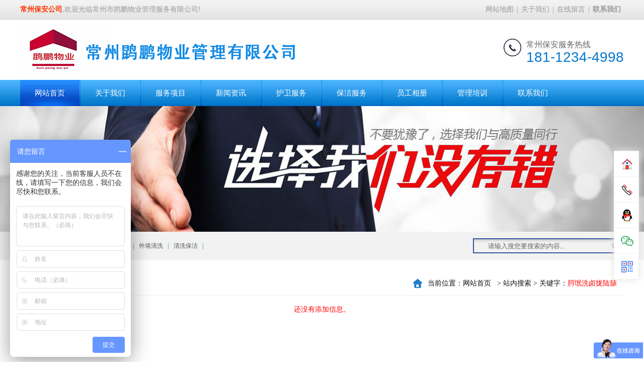

--- FILE ---
content_type: text/html
request_url: http://www.czkpwy.cn/search/?myKeyword=%C3%87%C3%A5%CF%B4%C2%B1%C2%A3%C2%BD%C3%A0
body_size: 4499
content:
<!DOCTYPE html PUBLIC "-//W3C//DTD XHTML 1.0 Transitional//EN" "http://www.w3.org/TR/xhtml1/DTD/xhtml1-transitional.dtd">
<html xmlns="http://www.w3.org/1999/xhtml">
<head>
<meta http-equiv="Content-Type" content="text/html; charset=gb2312" />
<title>常州保安公司-常州物业公司-常州鹍鹏物业管理有限公司</title>
<meta name="keywords" content="常州保安公司,常州物业公司">
<meta name="description" content="常州保安公司鹍鹏物业是一家专门为企业、工厂、酒店、商场、大厦、银行、学校、医院等企事业单位提供安全防范服务的正规物业保安公司。联系电话：18351225466">
<meta name="Author" content="zyzmxy">
<meta http-equiv="X-UA-Compatible" content="ie=edge;chrome=1">
<SCRIPT type=text/javascript >if((navigator.userAgent.match(/(iPhone|iPod|Android|ios)/i))) {
 
location.replace("/wap/"); 
						
}</SCRIPT>

<meta name="wap-font-scale" content="no"> 
<link rel="stylesheet" type="text/css" href="../images/page.css">
<link href="../images/pro_dropdown_2.css" rel="stylesheet" type="text/css" />
<link href="../images/nypage.css" rel="stylesheet" type="text/css" />
<link href="../images/animate.css" rel="stylesheet" type="text/css" />
<script type="text/javascript" src="../images/jquery-1.8.3.min.js"></script>
<SCRIPT type=text/javascript src="../images/jquery-1.7.2.js"></SCRIPT>
<script src="../images/jquery.superslide.2.1.1.js" type="text/javascript"></script>
<SCRIPT type=text/javascript src="../images/load.js"></SCRIPT>
<SCRIPT type=text/javascript src="../images/sc.js"></SCRIPT>
<SCRIPT src="../images/wow.min.js" type="text/javascript"></SCRIPT>
<SCRIPT type=text/javascript src="../images/dbl.js"></SCRIPT>
<script>
if (!(/msie [6|7|8|9]/i.test(navigator.userAgent))){
	new WOW().init();
}
</script>


<style type="text/css">
<!--
.STYLE1 {color: #FFFFFF}
-->
</style>
</head>
<body><div id="headt"><div id="body_1"><div id="t1">
  <div class="left"><b>常州保安公司</b>,欢迎光临常州市鹍鹏物业管理服务有限公司!</div>
  <div class="right"><a  href="/sitemap.xml">网站地图</a>|<a  href="/directory/?83-95.html">关于我们</a>|<a href="/message/">在线留言</a>|<a href="/directory/?88-107.html"><b>联系我们</b></a></div>
</div></div></div><div id="head"><div id="body_1"><div id="top"><div id="logo" class="wow fadeIn"><A href="/"><IMG  src="/upfile/20180125102516268.png" alt=常州保安公司-常州物业公司-常州鹍鹏物业管理有限公司 height="100"></A></div>
            
      <div id="top-1"><div id="tel"  class="wow fadeInRight"><p class="name">常州保安服务热线</p><p class="f28">181-1234-4998</p></div>
</div>
</div></div></div><div id="dh"><div id="body_1"><DIV id=menu >
<UL>
<LI><A href="/"  class="sec">网站首页</A> </LI><li class="dg"></li>
    <LI  ><A href="/directory/?83-95.html"  title="关于我们" class="" rel="nofollow">关于我们</A>
  	<OL >
 <li><a href="/directory/?83-95.html" title="公司简介" rel="nofollow" >公司简介</a></li> <li><a href="/directory/?83-127.html" title="管理架构" rel="nofollow" >管理架构</a></li> <li><a href="/directory/?83-128.html" title="企业文化" rel="nofollow" >企业文化</a></li> <li><a href="/directory/?83-96.html" title="服务理念" rel="nofollow" >服务理念</a></li> <li><a href="/directory/?83-97.html" title="管理理念" rel="nofollow" >管理理念</a></li>  
  </OL>
</li><li class="dg"></li><LI  ><A href="/channel/?82.html"  title="服务项目" class="" rel="nofollow">服务项目</A>
  	<OL >
 <li><a href="/directory/?82-91.html" title="护卫服务" rel="nofollow" >护卫服务</a></li> <li><a href="/directory/?82-92.html" title="物业管理" rel="nofollow" >物业管理</a></li> <li><a href="/directory/?82-93.html" title="保洁服务" rel="nofollow" >保洁服务</a></li> <li><a href="/directory/?82-121.html" title="家政保洁" rel="nofollow" >家政保洁</a></li> <li><a href="/directory/?82-126.html" title="开荒保洁" rel="nofollow" >开荒保洁</a></li> <li><a href="/directory/?82-90.html" title="外墙清洗" rel="nofollow" >外墙清洗</a></li> <li><a href="/directory/?82-94.html" title="机器设备清洗" rel="nofollow" >机器设备清洗</a></li> <li><a href="/directory/?82-89.html" title="石材保养翻新" rel="nofollow" >石材保养翻新</a></li> <li><a href="/directory/?82-120.html" title="保洁效果图" rel="nofollow" >保洁效果图</a></li> <li><a href="/directory/?82-124.html" title="地板打蜡" rel="nofollow" >地板打蜡</a></li>  
  </OL>
</li><li class="dg"></li><LI  ><A href="/channel/?84.html"  title="新闻资讯" class="" rel="nofollow">新闻资讯</A>
  	<OL >
 <li><a href="/directory/?84-99.html" title="保洁知识" rel="nofollow" >保洁知识</a></li> <li><a href="/directory/?84-100.html" title="物业管理" rel="nofollow" >物业管理</a></li>  
  </OL>
</li><li class="dg"></li><LI  ><A href="/directory/?82-91.html"  title="护卫服务" class="" rel="nofollow">护卫服务</A>
  	</li><li class="dg"></li><LI  ><A href="/directory/?82-93.html"  title="保洁服务" class="" rel="nofollow">保洁服务</A>
  	</li><li class="dg"></li><LI  ><A href="/channel/?85.html"  title="员工相册" class="" rel="nofollow">员工相册</A>
  	</li><li class="dg"></li><LI  ><A href="/channel/?86.html"  title="管理培训" class="" rel="nofollow">管理培训</A>
  	</li><li class="dg"></li><LI  ><A href="/directory/?88-107.html"  title="联系我们" class="" rel="nofollow">联系我们</A>
  	<OL >
 <li><a href="/directory/?88-107.html" title="联系方式" rel="nofollow" >联系方式</a></li> <li><a href="/message/" title="在线留言" rel="nofollow" >在线留言</a></li>  
  </OL>
</li>
  	
  	
 </UL>
<SPAN 
class=clear></SPAN></DIV></div></div>
<script>
var _hmt = _hmt || [];
(function() {
  var hm = document.createElement("script");
  hm.src = "https://hm.baidu.com/hm.js?b49c95c68660ad73f5895d7263453202";
  var s = document.getElementsByTagName("script")[0]; 
  s.parentNode.insertBefore(hm, s);
})();
</script>
<script src="http://www.czkpwy.cn/images/kefu.js"></script>


<script>
var kefu = new Kefu({
    index: "",
    tel: "181-1234-4998",//电话号码
    qq: "546376922",//在线QQ
    wechatPerson: {
        state: true,// true是开启个人微信二维码, false不开启
        imgURL: "http://www.czkpwy.cn/imgs/2wm.png" //图片路径
    },
    wechatofficial: {
        state: true,// true是开启微信公众号二维码, false不开启
        imgURL: "http://www.czkpwy.cn/imgs/2wm.png" //图片路径
    }//微信公众号
});
</script><div id="nbanner" ></div><div id="sosuo"><div id="body_1"><div id="weso"><div class="left"><b>热门搜索：</b> <a href="/search/?myKeyword=常州保安公司" title="常州保安公司">常州保安公司</a> | <a href="/search/?myKeyword=工厂保洁" title="工厂保洁">工厂保洁</a> | <a href="/search/?myKeyword=外墙清洗" title="外墙清洗">外墙清洗</a> | <a href="/search/?myKeyword=清洗保洁" title="清洗保洁">清洗保洁</a> | </div>
    <div class="right"><div id="search"><form action="/search/" method="post">
      <input name="Submit" type="submit" class="buttom" value="   " />
      <INPUT onBlur="if(this.value=='')this.value='请输入搜您要搜索的内容...';" 
id=myKeyword class=input onFocus="if(this.value=='请输入搜您要搜索的内容...')this.value='';" 
value="请输入搜您要搜索的内容..." size=20 name=myKeyword>
      </form></div></div></div></div></div><div id="hyweb"><div id="body_1"><div id="nypage"><div id="lma"><div id="lma-1">
                <h2>
                    站内搜索</h2><div id="contain-1-2">当前位置：<a href="/">网站首页</a>&nbsp;
            &nbsp;&gt;&nbsp;站内搜索&nbsp;&gt;&nbsp;关键字：<font color="#ff0000">脟氓洗卤拢陆脿</font></div></div><div id="contain-c">

     <center><font color=red>还没有添加信息。</font></center>
              
              
              
            </div></td>
      </tr>
      </table>
    </div></div></div></div></div>
<div id="footer"><div id="body_1"><div id="foot"><div class="lx"><p>
	电话：<span style="white-space:normal;">18112344998&nbsp;孙经理</span>
</p>
<p>
	邮箱：<span style="white-space:normal;">546376922@qq.com</span> 
</p>
<p>
	地址：<span style="white-space:normal;">常州市新北区曼哈顿广场3号楼1512室</span> 
</p></div><div class="ewm"><img src="/upfile/20180125084915686.png" /><p>扫一扫，关注我们</p></div></div></div></div>
<div id="dibu"><div id="body_1"><div id="bottom"><DIV class=footer>
<UL>
<LI>网站导航:&nbsp;<A href="/directory/?83-95.html"  title="关于我们">关于我们</A>|<A href="/directory/?82-91.html"  title="服务项目">服务项目</A>|<A href="/directory/?84-99.html"  title="新闻资讯">新闻资讯</A>|<A href="/directory/?82-91.html"  title="护卫服务">护卫服务</A>|<A href="/directory/?82-93.html"  title="保洁服务">保洁服务</A>|<A href="/channel/?85.html"  title="员工相册">员工相册</A>|<A href="/channel/?86.html"  title="管理培训">管理培训</A>|<A href="/directory/?88-107.html"  title="联系我们">联系我们</A></UL>
</DIV>
      <div class="copyright">
        <div class="bq"><p>
	常州保安公司就找鹍鹏物业提供物业管理与清洗保洁服务！
</p>
<p>
	电话：18112344998&nbsp;邮箱：546376922@qq.com
</p>
<p>
	公司地址：常州市新北区曼哈顿广场3号楼1512室<span style="font-family:" font-size:10px;"=""></span> 
</p>
<p>
	<span>版权所有：常州市鹍鹏物业管理服务有限公司 备案号：</span><a href="https://beian.miit.gov.cn/" target="_blank">苏ICP备19063099号-1</a>&nbsp;关键词：<a href="http://www.czkpwy.cn/" target="_blank">常州保安公司</a> <img class="logos" src="/images/gongan.png" /> <a href="https://beian.mps.gov.cn/#/query/webSearch?code=32041102001618" target="_blank">苏公网安备32041102001618号</a> 
</p>
<p>
	<br />
</p></div>
      </div>
</div></div></div><SCRIPT src="/images/common(1).js" type="text/javascript"></SCRIPT>

<!-- <SCRIPT>			scrolltotop.controlattrs={offsetx:20, offsety:150};
			scrolltotop.controlHTML = '<img src="/images/12.gif" />';
			scrolltotop.anchorkeyword = '#gotop';
			scrolltotop.title = '回顶部';
			scrolltotop.init();
		</SCRIPT>
<div id="kf"><div id="kf_1" onclick="gbc()"></div><div id="kf_2"><div class="zxzx"><h1>在线客服</h1>   <p class="qq"><a target="_blank" href="http://wpa.qq.com/msgrd?v=3&amp;uin=546376922&amp;site=qq&amp;menu=yes"><span class="lan1">在线咨询</span></a></p>
          <p class="qq"><a target="_blank" href="http://wpa.qq.com/msgrd?v=3&amp;uin=546376922&amp;site=qq&amp;menu=yes"><span class="lan1">在线咨询</span></a></p>
          <h1>在线咨询</h1><span class="lan1" style="color:#dd0000">孙经理</span>
<span class="lan1" style="color:#dd0000">18112344998</span>
</div></div><div id="kf_3"></div></div><div id="kf_dk" onmouseover="dkc()">在线客服</div> <SCRIPT type=text/javascript>
function gbc(){ $('#kf').slideUp();$('#kf_dk').fadeIn();}
function dkc(){ $('#kf').slideDown();$('#kf_dk').fadeOut();}
function gbca(){ $('#sm').slideUp();}
function gbcb(){ $('#sy').slideUp();}
</SCRIPT> --><SCRIPT type=text/javascript src="../images/ToolTip.js"></SCRIPT>
</body>
</html>







--- FILE ---
content_type: text/css
request_url: http://www.czkpwy.cn/images/page.css
body_size: 2991
content:
/* CSS Document */
body {
	margin-left: 0px;
	margin-top: 0px;
	margin-right: 0px;
	margin-bottom: 0px;
	font-size:12px;
	color:#555;
	font-family:"Microsoft YaHei", "微软雅黑";
	background-color: #FFFFFF;
	line-height:24px;
}
input,button,textarea,select{font-family:"Microsoft YaHei", "微软雅黑";}
UL {list-style-type:none;}
UL,p,li,form,h1,h2,h3,h4,h5,dd,dl,dt,ol{
	PADDING-BOTTOM: 0px; MARGIN: 0px; PADDING-LEFT: 0px; PADDING-RIGHT: 0px; PADDING-TOP: 0px
}
img{ border:0px;}
#headt{
	width:100%;
	float:left;
	height:38px;
	background-image: url(t1.jpg);
	background-repeat: repeat-x;
	background-position: left top; border-bottom:#ccc solid 1px; min-width:1200px; overflow:hidden;
}
#head{
	width:100%;
	float:left;
 min-width:1200px; overflow:hidden;
}
#dh{
	width:100%;
	float:left;
	height:52px;
	background-image: url(menu.jpg);
	background-repeat: repeat-x;
	background-position: left center;min-width:1200px;
}
#flash{
	width:100%;
	float:left; min-width:1200px; overflow:hidden;

}
#sosuo{ width:100%; float:left; background-color:#F2F2F2; min-width:1200px; overflow:hidden;}
#nyweb{
	width:100%;
	float:left;
	padding-bottom:25px; position:relative; z-index:80px; margin-top:-50px; 

}
.hyweb { width:100%;  position: relative; float:left; overflow:hidden; }
.hyweb li{width:100%; 
	background-repeat: no-repeat;
	background-position: center top; text-align:center; overflow:hidden;
}
.hyweb li img{ border:0px;  width:100%;}
.hyweb li A{ width:100%; display:block; margin:auto; OVERFLOW: hidden;}
/*数字按钮样式*/
.hyweb .num { width:100%; left:0px; bottom:5px; text-align:center; height:20px; line-height:20px; position: absolute; z-index: 999;	}
.hyweb .num li {display:inline-block;
	text-align:center;
	width:14px;
	height: 14px;
	line-height:0px;
	overflow:hidden;
	color:#36569F;
	text-align:center;
	margin-right:4px;
	margin-left:4px;
	cursor:pointer;
	font-family: Arial, Helvetica, sans-serif;
	font-size:0px;
	overflow:hidden; background-color:#36569F;transition:all 0.3s ease-in-out 0s;border-radius:14px; 	filter: Alpha(Opacity=0.8);
-moz-opacity:0.8; 		opacity:0.8;
}
.hyweb .num li.on {
		background-color:#42ACF8; color:#42ACF8;
} /*当前项*/

/*上一个  下一个*/
.hyweb .prev,
.hyweb .next {
	width: 50px;
	height:500px;
	position: absolute;
	filter: Alpha(Opacity=0.8);
-moz-opacity:0.8; 			opacity:0.8;
	background-repeat: no-repeat;
	background-position: left center;
	top:0px;
	
}
.hyweb .prev {
	left:-50px;
background-image: url(arrow-left-light.png);
}
.hyweb .next {
	right:-50px;
	background-position: right center;
	background-image: url(arrow-right-light.png);	
}

#hyweb{ width:100%; float:left; padding-top:25px; padding-bottom:25px;min-width:1200px; overflow:hidden;}
#hyweb1{
	width:100%;
	float:left;
 BACKGROUND: url(cu_bj.jpg) repeat-x left top;HEIGHT: 260px;min-width:1200px; overflow:hidden;
}
#hyweb2{
	width:100%;
	float:left;
	background-image: url(ban2.jpg);
	background-repeat: no-repeat;
	background-position: center top; height:180px;min-width:1200px; overflow:hidden;
}
#hyweb3{
	width:100%;
	float:left;
	background-image: url(zone01.jpg);
	background-repeat: no-repeat;
	background-position: center top; height:175px;min-width:1200px; overflow:hidden;
}
#hyweb4{ width:100%; float:left; background-color:#fff; padding-bottom:30px;min-width:1200px; overflow:hidden;}
#hyweb5{
	width:100%;
	float:left; height:1626px;
	background-image: url(ys_bj.jpg);
	background-repeat: no-repeat;
	background-position: center top;min-width:1200px; overflow:hidden;
}
#hyweb6{ background-color:#FAFAFA; width:100%; float:left; padding-top:25px; padding-bottom:25px;min-width:1200px; overflow:hidden;}
#footer{
	width:100%;
	float:left;
	background-image: url(pa_bj.jpg);
	background-repeat: no-repeat;
	background-position: center top; height:280px;min-width:1200px; overflow:hidden;
}
#body_1{width:1200px; margin-left:auto; margin-right:auto;}
#dibu{
	width:100%;
	float:left;
	background-color:#004783; padding-top:20px; padding-bottom:15px;min-width:1200px; overflow:hidden;
}
#t1{ width:1200px; float:left; line-height:38px; color:#999; font-size:14px;}
#t1 .left{ float:left; width:800px; float:left;}
#t1 .left b{ color:#FF3300}
#t1 .right{ width:314px; float:right; text-align:right;}
#t1 span{
	color:#999;
	font-weight:bold;
	font-family: Arial, Helvetica, sans-serif;
}
#t1 A{color:#999; padding-left:6px; padding-right:6px;}
#t1 A:hover{color:#0C83D5;}
#top{
	width:1200px;
	float:left;
	padding-top:10px;
	padding-bottom:10px; overflow:hidden;
}
#logo{ width:600px; float:left; text-align:left;}
#top-1{
	width:440px;
	float:right;
	padding-top:15px;
	
}
#tel{ float:right; line-height:25px;   text-align:left;background-image: url(h_pho.gif);
	background-repeat: no-repeat;
	background-position: left center; padding-left:45px;}
#tel .name{text-align:left; color:#666;font-size:16px; margin-top:12px;}
#tel .f28{ 
	font-family: Arial, Helvetica, sans-serif;
	font-size: 28px;
	color:#0577CD;
}
#tel .f14{	font-size: 14px;
	color:#0577CD;}
#weso{ width:1200px; float:left; line-height:56px; height:56px; font-size:13px; color:#0B89DD;}
#weso A{ color:#555; font-size:12px; padding-left:6px; padding-right:6px;}
#weso A:hover{ color:#2393E5}
#weso .left{ width:870px; float:left;}
#weso .left b{ color:#2393E5;}
#weso .right{ width:300px; float:right;}
#search{
	width:300px;
	float:right;
	border:0px;
	margin-top:13px;
	height:30px;
	background-image: url(sea_t1.jpg);
	background-repeat: no-repeat;
	background-position: left top;
}
#search .input{
	width:220px;
	color:#666;
	padding-left:10px;
	padding-right:10px;
	height:30px;
	line-height:22px;
	font-size:13px;
	float:right;
	border:0px;
	background:none;outline:none;
}
#search .buttom{
	width:40px;
	height:30px;
	cursor:pointer;
	border:0px;
	background:none;
	margin:0px;
	padding:0px;
	float:right;
}	
#link{
	width:1200px;
	float:left; overflow:hidden;
}

#link h1{ width:96px; height:28px;
	float:left;
	background-image: url(links.png);
	background-repeat: no-repeat;
	background-position: left top;
}
#link h2{ border-bottom:#D2D2D2 2px solid; height:26px; width:1090px; float:right; line-height:26px; font-size:16px; color:rgb(76, 76, 76); }
#link_2{ width:1200px; float:left; font-size:14px; margin-top:10px;}
#link_2 A{ padding-right:16px;}
#foot{ width:650px; float:right;}
#foot .lx { margin-top:50px; width: 300px; float: left; font-size:14px;color: rgb(255, 255, 255); line-height: 35px;
}
#foot .lx span {
	color: rgb(255, 255, 255);
}
#foot .lx A{ color:#fff;}
#foot .ewm{ float:right; width:130px; height:130px;margin-top:55px;}
#foot .ewm img{ width:130px; height:130px;}
#foot .ewm P{ text-align:center; line-height:35px; font-size:14px; color:#fff; }
#bottom{
	width:1200px;
	float:left;
	text-align:center;
	line-height:22px;

}
#bottom .footer {
	HEIGHT: 40px;
	width:1200px;
	float:left; background-color:#227ECB;box-shadow: 0px 1px 6px #000;-webkit-box-shadow: 0px 1px 6px #000;-moz-box-shadow: 0px 1px 6px #000;
}
#bottom .footer UL {
	TEXT-ALIGN: center;
	LINE-HEIGHT: 40px;
	text-align:center;
	font-size: 14px;
	color: #fff;
}
#bottom .copyright { width:1200px; float:left;
	LINE-HEIGHT: 25px;
color: #fff;
	padding-top:15px; text-align:center;
}
#bottom .copyright .bq{ width:1200px; float:left; text-align:center;font-size:13px; line-height:25px;}

#bottom .copyright A{ color:#fff;}

#bottom .footer UL LI {
	DISPLAY: inline;
	font-size: 14px;
	color: #fff;
}
#bottom .footer UL LI A {
	MARGIN: 0px 8px; color: #fff;}
#bottom .footer UL LI A:hover {
	color:#fff;
	text-decoration: underline;
}
a:link {
	text-decoration: none;
	color:#5a5a5a;
}
a:visited {
	text-decoration: none;
	color:#5a5a5a;
}
a:hover {
	color:#138ADA;
}
.hg2{ margin-top:25px;}
.hg{ margin-top:6px;}
.hg1{ margin-top:20px;}
#kf{ width:138px; position:fixed; right:0px; z-index:1000; top:200px;}
#kf_1{
	width:138px;
	float:left;
	height:58px; cursor:pointer;	text-align:center;
	background-image: url(header.gif);
	background-repeat: no-repeat;
	background-position: left top;
}
#kf_2{width:138px;
	float:left;
	background-image: url(main.gif);
	background-repeat: repeat-y;
	background-position: left top;
}
#kf_2 .zxzx{ width:105px; padding-left:15px; text-align:center;}
#kf_2 .zxzx h1{ line-height:30px; text-align:center; color:#138ADA; font-size:14px; border-bottom:#ddd solid 1px;}
#kf_2 .zxzx p{ line-height:25px; text-align:center; font-size:13px; text-align:center; font-weight:bold; color:#333;}
#kf_2 .zxzx .lan1{ color:#138ADA; }
#kf_2 .zxzx .qq{ padding-left:35px; line-height:35px; font-size:12px;color:#138ADA; text-align:left;
	background-image: url(qq_xh.png);
	background-repeat: no-repeat;
	background-position: left center;
}

#kf_3{width:138px;
	float:left;
	background-image: url(footer.gif);
	background-repeat: no-repeat;
	background-position: left bottom; height:10px; overflow:hidden;
}
#kf_dk{ cursor:pointer;
	width:26px;
	border-radius:4px;
	background-color:#138ADA;
	position:fixed;
	right:2px;
	z-index:1000;
	top:300px;
	display:none;
	color:#fff;
	text-align:center;
	font-size:14px;
	line-height:20px;
	background-image: url(d2.png);
	background-repeat: no-repeat;
	background-position: center 5px; padding-top:30px; padding-bottom:10px;
}
#kf_dk A{ color:#fff; display:block;}
.lan1{ color:#dd0000; line-height:30px;}

--- FILE ---
content_type: text/css
request_url: http://www.czkpwy.cn/images/pro_dropdown_2.css
body_size: 768
content:
#menu {
	Z-INDEX: 100; POSITION: relative; WIDTH:1200px; HEIGHT:50px; 
}
#menu UL {
	FLOAT: left; 
}
#menu UL LI {
	POSITION: relative;
	DISPLAY: inline;
	FLOAT: left;
	font-size:15px;WIDTH:118px;
}
#menu UL LI.dg{
	width:2px;
	height:52px;
	float:left;
	background-image: url(li.png);
	background-repeat: repeat-y;
	background-position: left top;
}
#menu UL LI A {
TEXT-ALIGN: center; DISPLAY: block;  line-height:52px; color:#fff; transition:all 0.3s ease-in-out 0s;
}
#menu UL LI .change {
	TEXT-DECORATION: none;
	color:#fff;
	background-image: url(h_b1.jpg);
	background-repeat: no-repeat;
	background-position: center top;
}

#menu UL LI A:hover {
	TEXT-DECORATION: none;
	color:#fff;
	background-image: url(h_b1.jpg);
	background-repeat: no-repeat;
	background-position: center top;
}
#menu UL LI a.sec {
		TEXT-DECORATION: none;
	color:#fff;
	background-image: url(h_b1.jpg);
	background-repeat: no-repeat;
	background-position: center top;
}
#menu UL LI OL {
	POSITION: absolute;
	WIDTH:118px;
	DISPLAY: none;
	COLOR: #fff;
	MARGIN-LEFT: 0px;
	padding:0px;
	left:0px;
background-color:#2690FE;

}
#menu UL LI OL LI {
	DISPLAY: block; FLOAT: none; background-image:none; font-weight:normal; font-size:14px;padding:0px; padding:0px;
	margin:0px; text-align:left;WIDTH:118px;
}
#menu UL LI OL LI A { text-align:center;
	WIDTH: auto;
	DISPLAY: block;
	overflow:hidden;
	COLOR:#fff;
	padding-top:10px; padding-bottom:10px;
	LINE-HEIGHT: 20px;
	border-bottom:#1E7DF1  solid 1px;
	margin:0px;
}
#menu UL LI OL LI A:hover {
	color:#fff;
	background-image:url(menu.jpg);
	background-repeat: repeat-x;
	background-position: center center;
}
.clear{ clear:both;}

--- FILE ---
content_type: text/css
request_url: http://www.czkpwy.cn/images/nypage.css
body_size: 4036
content:
#nbanner{
	width:100%;
	float:left;
	background-image: url(nbg.jpg);
	background-repeat: no-repeat;
	background-position: center top; height:250px;
}
#nypage{
	width:1200px;
	float:left; overflow:hidden;


}
#hx{ width:1200px; float:left; height:10px; background-color:#2392E1; margin-top:240px; overflow:hidden;}
#lmbt{ width:1200px; float:left; text-align:center; font-size:30px; color:#2392E1; line-height:70px; margin-top:20px; margin-bottom:20px;}
#lmbt span{
	font-size:60px;
	color:#000;
	margin-right:15px;
	font-family: "Impact",Arial, Helvetica, sans-serif;text-transform:uppercase;
}
#contain{width:1200px; float:left;}


#lma{ width:1200px; float:left;}
#lma-1{width:1200px;
	float:left;
	background-image: url(d0.jpg);
	background-repeat: repeat-x;
	background-position: left 45px; }
#lma-1 h2{
padding-left:12px; padding-right:12px;
	line-height:44px;
	float:left;
	color:#2392E1; font-weight:bold;
	font-size:20px;
	float:left; border-bottom:#2392E1 3px solid; font-weight:normal;

		}
#contain-1-2{
	float:right;
	height:44px;
	line-height:44px;
	text-align:right;
	color:#111;
	font-size:14px;
	padding-left:30px;
	padding-right:14px;
	background-image: url(home.png);
	background-repeat: no-repeat;
	background-position: left center;
}
#contain-1-2 span{ color:#2392E1;}
#contain-1-2 a{color:#111;}
#contain-1-2 a:hover{color:#2392E1;}		
#contain-c{width:1200px; float:left; min-height:400px; margin-top:15px;font-size:14px;}
#contain-a{width:1200px; float:left; margin-top:2px; font-size:14px;}
#lmd{ width:1200px;text-align:center; float:left; margin-top:20px; margin-bottom:20px; text-align:center;}
#lmd A{
	display:inline-block;
	padding-left:25px;
	padding-right:25px;
	height:40px;
	border-radius:10px;
	line-height:40px;
	margin-right:12px;
	margin-left:12px;
	font-size:14px;
	color:#fff;
	background-color:#2392E1;
	overflow:hidden;
	background-image: url(d-1.jpg);
	background-repeat: repeat-x;
	background-position: left top;
}
#lmd A:hover{
	color:#fff;
	background-image: url(d02.jpg);
	background-repeat: repeat-x;
	background-position: left top;
}
#lmd A.sec{	color:#fff;
	background-image: url(d02.jpg);
	background-repeat: repeat-x;
	background-position: left top;}
#contain-c .danye{ padding:5px; line-height:26px; color:#525252; font-size:14px;}
#contain-c .danye img{ max-width:1190px; }
#contain-3{
width:1200px;
	float:left;
	line-height:22px; 

}
#contain-3 .bt{ width:740px; float:left; border-bottom:#03418C solid 3px;}
#contain-3 .bt h2{ margin-left:8px; height:28px; width:110px; text-align:center; color:#fff; font-size:14px;font-family:"Microsoft YaHei", "微软雅黑";border-radius:5px 5px 0px 0px; background-color:#03418C; line-height:28px; font-weight:normal;}
#contain-2{
	width:1200px;
	float:left;
	line-height:22px;
word-break:break-all; /*支持IE，chrome，FF不支持*/

　　word-wrap:break-word;/*支持IE，chrome，FF*/
font-size:12px;


}
#contain-2 UL {
	COLOR:#565656; list-style-type:none; margin-bottom:8px;
}

#contain-2 UL LI A {
	color:#111; 
}
#contain-2 UL LI {
	WIDTH:1200px; float:left;
	line-height:22px;
	font-size:12px;
	border-bottom:#dddddd dotted 1px;
	padding-bottom:10px;
	padding-top:10px;
	
}
#contain-2 UL LI h3{ font-size:16px; line-height:26px;  font-weight:normal;}
#contain-2 UL LI .img2{ float:right; width:130px; height:90px; border:0px; margin-left:18px;}
#contain-2 UL LI b{ font-size:30px;  line-height:30px; }
#contain-2 UL LI p{ font-size:14px; line-height:22px; font-weight:normal; color:#777;}
#contain-2 UL LI A h2 { text-align:center;cursor:pointer;
	COLOR:#DCDCDC;
	width:70px;
	padding-top:20px;
	padding-bottom:20px;
	height:55px;
	border:#E7EAF3 1px solid;
	background-color:#f9f9f9;
	color:#555;
	float:left;
	margin-right:25px;
	font-family: Arial, Helvetica, sans-serif;
	font-size: 15px;
	line-height:22px;border-radius:5px;transition:all 0.2s ease-in-out 0s;
}
#contain-2 UL LI A:hover h2{text-align:center;
	 COLOR:#565656;  border:#2392E1 1px solid; background-color:#2392E1; color:#fff; float:left;font-family: Arial, Helvetica, sans-serif;
	font-size: 15px;line-height:22px;
}
#contain-2 UL LI A:hover h2 p{ color:#fff;}
#contain-2 UL LI A:hover { color:#2392E1}

#contain-2 UL LI A .more{ border:#2392E1 solid 1px; background-color:#2392E1; padding-left:20px; padding-right:20px; padding-top:5px; padding-bottom:5px; color:#fff; float:left; margin-top:8px;transition:all 0.2s ease-in-out 0s;}
#contain-2 UL LI A:hover .more{ background-color:#E63E3E; border:#E63E3E solid 1px; color:#fff;}
.hei15{font-size:14px; color:#010101; font-weight:bold; height:40px; line-height:30px; border-bottom:#8696C1  dotted 1px;font-family: "微软雅黑","黑体"; margin-bottom:12px;}
.heib{font-size:14px; color:#fff; background-color:#2392E1; padding-left:12px; font-weight:bold; height:32px; line-height:32px; margin-bottom:12px;}
.hei16{font-size:14px; color:#010101; line-height:25px; font-family:"Microsoft YaHei", "微软雅黑", "黑体";}
.w2{font-family:"Microsoft YaHei", "微软雅黑", "黑体"; font-size:12px; font-weight:normal;}
#title{
	font-family:"Microsoft YaHei", "微软雅黑";
	font-size: 16px;
	font-weight: bold;
	color:#010101;
	border-bottom:#cccccc 1px dotted;
	height:40px;
	line-height:40px;
	text-align:center;
}
#cpxx{ width:1200px; float:left;}
#cptp{ width:420px; float:left;}
#cpjs{ width:750px; float:right;}
#cptitle{
	font-family:"Microsoft YaHei", "微软雅黑";
	font-size: 18px;
	font-weight: bold;
	color:#2392E1;
	line-height:40px;
	text-align:left;  border-bottom:#2392E1 dotted 1px;
}
#ly{
	font-size: 12px;
	
	color:#444;
	border-bottom:#cccccc 1px dotted;
	height:30px;
	line-height:30px;
	text-align:center;
	font-weight:normal;
}
#nr{
	font-size: 13px;	
	color:#333333;
	line-height:25px;
	text-align:left;
	padding:5px;
}
#nr hr{ height:2px; background-color:#2392E1; overflow:hidden; border:0px;}
#nr img{ max-width:98%; margin-bottom:10px;}
.lm1{ background-color:#f1f1f1; border:#dddddd 1px solid; padding:10px;}
.lm2{border:#dddddd 1px solid; background-color:#FFFFFF; padding:10px;}
.hg1{ margin-top:12px;}
#lbb2{text-align:center; font-size:12px; width:100%; float:left; margin-top:20px; line-height:20px;}
#lbb2 span{margin-left:2px; margin-right:2px;}
#lbb2 .current{ padding-left:8px; padding-right:8px; background-color:#2392E1; border:#2392E1 solid 1px;color:#fff;padding-top:4px; padding-bottom:4px;}
#lbb2 A{ border:#ddd solid 1px; padding-left:8px; padding-right:8px; padding-top:4px; padding-bottom:4px;margin-left:2px; margin-right:2px;}
#lbb2 A:hover{ border:#2392E1 solid 1px;color:#2392E1;}
#lbb2 .pagebegin{ float:left;}
#lbb2 .page-num{ float:right;}
.gbg{ border:#ddd solid 1px; padding:1px;
}
.rmlb{ text-align:left; border-top:#ff3300 solid 3px; line-height:28px; margin-top:12px;}
.rmlb A{ padding-left:6px; padding-right:6px;}
#nylm{ FLOAT: right; WIDTH: 260px;}
#lefta{width:258px; float:left; padding-left:1px; padding-right:1px;}
#lm-1{
	width:260px;
	float:left;
	padding-top:16px; padding-bottom:16px; background-color:#2392E1;
}
#lm-1 h1{ padding-left:20px; font-size:16px; color:#fff; line-height:30px; font-weight:normal;}
#lm-1 h2{
	padding-left:20px;
	font-size:12px;
	color:#D3D1D4;
	line-height:18px;
	text-transform:capitalize;
	font-weight:normal;
	font-family: Arial, Helvetica, sans-serif;
}
#nylm-1{
	 width:200px; float:left; margin-top:8px;
}


#productd {

	WIDTH:1200px;
	FLOAT: left; margin-top:12px; 

}
#productd UL {
	LIST-STYLE-TYPE: none
}
#productd UL LI {
	 WIDTH: 580px; FLOAT: left; overflow:hidden;
}
#productd UL LI.r{ float:right;}
#productd UL LI IMG {
	  WIDTH: 220px; HEIGHT: 140px; float:left; border:#ddd solid 1px; padding:4px; margin-right:20px; margin-bottom:15px;
}
#productd UL LI h1{ font-size:18px; line-height:30px; height:30px; overflow:hidden; font-weight:normal;}
#productd UL LI p{ text-align:left; line-height:30px; height:120px; font-size:14px; color:#666;overflow:hidden;}
#productd UL LI A { color:#2392E1;
	DISPLAY: block; 
}
#productd UL LI A:hover {
	  COLOR:#ff6600;
}
#productd UL LI A:hover img {
	border:#ff6600 solid 1px; background-color:#ff6600;
}
#lxwm{ width:200px; line-height:24px;  float:left; font-size:12px;}
.hg1{ margin-top:12px;}
#nyxg{ width:1200px; float:left; margin-top:20px; }
#nyxg_1{
	width:1200px;
	float:left;
	height:40px;
	background-color:#2392E1;border-radius:40px}
#nyxg_1 h2{  padding-left:25px; color:#fff; font-size:16px; float:left; line-height:40px;
}
#nyxg_2{ width:1200px; float:left; margin-top:10px; }

#news-3{
	width:1200px;
	float:left;

	
}
#news-3 ul{ list-style-type:none; font-size:12px;}
#news-3 UL LI.none {
	BACKGROUND: none transparent scroll repeat 0% 0%;
}
#news-3 UL LI {
	text-align:left;
	WIDTH: 580px;
	display:block;
	line-height:28px;
	OVERFLOW: hidden;
	background-image: url(ico6.gif);
	background-repeat: no-repeat;
	background-position: 2px center;
	font-size:14px;
	float:left;
	border-bottom:#ddd  dotted 1px;
	color:#333; margin-left:3px; margin-right:3px;

}
#news-3 UL LI A {
padding-left:15px;
color:#333;
}
#news-3 UL LI A:hover {
	padding-left:15px;
	COLOR:#2392E1;
	text-decoration: none;
}
#producta {

	WIDTH:1200px;
	FLOAT: left; 

}
#producta UL {
	LIST-STYLE-TYPE: none
}
#producta UL LI {
	TEXT-ALIGN: center; WIDTH: 285px; FLOAT: left; padding-right:20px; overflow:hidden; 
}
#producta UL LI.r{ padding-right:0px; float:right;}
#producta UL LI h1 { width:275px; float:left; border:#ddd solid 1px; padding:4px; height:200px;text-align:center; display:table-cell; vertical-align:middle;
}
#producta UL LI img{ max-width:275px; height:200px;}
#producta UL LI p{ width:285px;  cursor:pointer; font-size:13px; float:left; height:35px; line-height:35px; overflow:hidden;}
#producta UL LI A { color:#525252;
	DISPLAY: block; 
}
#producta UL LI A:hover {
	  COLOR:#2392E1;
}
#producta UL LI A:hover h1 {
	border:#2392E1 solid 1px;
}
.f1{ border:#eee solid 2px; background-color:#f9f9f9; -webkit-box-shadow: 0px 1px 2px 1px #888; -moz-box-shadow: 0px 1px 2px 1px #888; margin-bottom:20px;transition:all 0.2s ease-in-out 0s;}
.f2{ border:#2392E1  solid 2px; background-color:#2392E1;-webkit-box-shadow: 0px 1px 2px 1px #888; -moz-box-shadow: 0px 1px 2px 1px #888; margin-bottom:20px;transition:all 0.2s ease-in-out 0s; }
.f2 A{ color:#fff;}
.button{ padding:8px; background-color:#2392E1; font-size:12px; text-align:center; color:#FFFFFF;border-radius:5px; line-height:12px; border:0px;font-family:"Microsoft YaHei", "微软雅黑";}
#book td{ padding:4px;}
.twlb{ border:#D7D7D7 solid 1px; border-bottom:#D7D7D7 4px solid; background-color:#F9F9F9; margin-bottom:12px;}
.f18{ font-size:18px; color:#2392E1}
#pagelist{ width:100%; float:left; margin-top:10px;}
#pagelist .right{ float:right;}
#pagelist .right A{ height:30px; line-height:30px; background-color:#333; color:#fff; font-size:13px; text-align:center; display:block; float:left; margin-left:6px; padding-left:10px; padding-right:10px;}
#pagelist .right A:hover{ height:30px; line-height:30px; background-color:#2392E1; color:#fff; font-size:13px; text-align:center; }	


lmaa{float:left;padding-bottom:15px;COLOR:#fff;width:100%}#lmaa A{
	float:left;
	COLOR:#2392E1;
	min-width:40px;
	text-align:center;
	padding-right:12px;
	padding-left:12px;
	line-height:30px;
	border:#ddd solid 1px;
	margin:2px;
		line-height:30px;
	border-radius:4px;
	background-image: url(n-2.jpg);
	background-repeat: repeat-x;
	background-position: left center;
}#lmaa A.sec{	COLOR:#fff; background-color:#2392E1;border:#2392E1  solid 1px;background-image:none;}#lmaa A:hover{
COLOR:#fff;background-color:#2392E1;border:#2392E1  solid 1px; background-image:none;
}
#order{ width:96%; padding:2%; border:#ddd solid 1px; background-color:#fff;  margin-top:10px; font-size:14px;}
#order .red{ color:#FF0000;}
#order input{ width:65%; border:#ddd solid 1px; background-color:#fff; line-height:26px; font-size:14px;font-family:"Microsoft YaHei", "微软雅黑";}
#order .input1{ width:25%;}
#order .button{width:15%; padding:8px; background-color:#2392E1; font-size:12px; text-align:center; color:#FFFFFF;border-radius:5px; line-height:12px; border:0px;font-family:"Microsoft YaHei", "微软雅黑";}
#sitemap{ width:1200px; float:left; }
#sitemap UL {
	LIST-STYLE-TYPE: none
}
#sitemap UL li{ font-weight:bold; font-size:16px; line-height:30px;}
#sitemap UL li p{ font-weight:normal; font-size:12px; line-height:25px;}
#sitemap UL li p A{ padding-left:10px;
	padding-right:14px; font-size:14px;
	background-image: url(jt1.gif);
	background-repeat: no-repeat;
	background-position: left center; 
}
#sitemap UL li p A.xl{ padding-left:20px;
	font-size:12px;
	background-image: url(jt1.png);
	background-repeat: no-repeat;
	background-position: left center; font-weight:normal;
}
#clpm{
	width:1200px;
	float:left;
	background-image: url(dg.jpg);
	background-repeat: repeat-x;
	background-position: left bottom;
}
#clpm h2{ float:left; font-size:16px; color:#333; border-bottom:#FF8A00 solid 2px; line-height:38px; padding-left:16px; padding-right:16px;}

--- FILE ---
content_type: application/javascript
request_url: http://www.czkpwy.cn/images/kefu.js
body_size: 7891
content:
function Kefu(Obj) {
    console.log("");
    var cssStyle=`
            <style>
            @media screen and (min-width:769px){.kefubox{position:fixed;right:10px;z-index:99999;transform:translateY(300px);}.kefubox .main{width:50px;background:#fff;border:1px solid #f2f2f2;box-shadow:0 0 15px #e4e4e4;box-sizing:border-box;}.kefubox .cursor_default{cursor:default;}.kefubox .floor{border-bottom:1px solid #f2f2f2;position:relative;box-sizing:border-box;}.kefubox .floor .home{background-image:url("data:image/svg+xml;GBK,%3Csvg%20t%3D%221586946606115%22%20class%3D%22icon%22%20viewBox%3D%220%200%201024%201024%22%20version%3D%221.1%22%20xmlns%3D%22http%3A%2F%2Fwww.w3.org%2F2000%2Fsvg%22%20p-id%3D%221943%22%20width%3D%2264%22%20height%3D%2264%22%3E%3Cpath%20d%3D%22M896%20832H128V490.666667L512%20128l384%20362.666667z%22%20fill%3D%22%23E8EAF6%22%20p-id%3D%221944%22%3E%3C%2Fpath%3E%3Cpath%20d%3D%22M832%20448l-106.666667-106.666667V192h106.666667zM128%20832h768v106.666667H128z%22%20fill%3D%22%23C5CAE9%22%20p-id%3D%221945%22%3E%3C%2Fpath%3E%3Cpath%20d%3D%22M512%2091.733333L85.333333%20488.533333l42.666667%2046.933334L512%20179.2l384%20356.266667%2042.666667-46.933334z%22%20fill%3D%22%23B71C1C%22%20p-id%3D%221946%22%3E%3C%2Fpath%3E%3Cpath%20d%3D%22M384%20597.333333h256v341.333334H384z%22%20fill%3D%22%23D84315%22%20p-id%3D%221947%22%3E%3C%2Fpath%3E%3Cpath%20d%3D%22M448%20362.666667h128v128h-128z%22%20fill%3D%22%2301579B%22%20p-id%3D%221948%22%3E%3C%2Fpath%3E%3Cpath%20d%3D%22M586.666667%20757.333333c-6.4%200-10.666667%204.266667-10.666667%2010.666667v42.666667c0%206.4%204.266667%2010.666667%2010.666667%2010.666666s10.666667-4.266667%2010.666666-10.666666v-42.666667c0-6.4-4.266667-10.666667-10.666666-10.666667z%22%20fill%3D%22%23FF8A65%22%20p-id%3D%221949%22%3E%3C%2Fpath%3E%3C%2Fsvg%3E");}.kefubox .floor .tellink{background-image:url("data:image/svg+xml;GBK,%3Csvg%20t%3D%221586947302970%22%20class%3D%22icon%22%20viewBox%3D%220%200%201024%201024%22%20version%3D%221.1%22%20xmlns%3D%22http%3A%2F%2Fwww.w3.org%2F2000%2Fsvg%22%20p-id%3D%222086%22%20width%3D%2264%22%20height%3D%2264%22%3E%3Cpath%20d%3D%22M187.6%20245.3l152.9%20152.9-27.9%2027.9c-5.7%205.7-6.3%2014.9-1.2%2021.2l26.5%2033.5c29.9%2037.8%2062.4%2074.3%2096.7%20108.6s70.8%2066.8%20108.6%2096.7l33.5%2026.5c6.4%205%2015.5%204.5%2021.2-1.2l27.9-27.9%20152.9%20152.9-56.2%2056.2c-2.2-1.1-4.3-2.1-6.4-3.2C591.8%20826.6%20478.4%20744.5%20379%20645c-99.4-99.4-181.6-212.8-244.3-337.1-1.1-2.1-2.2-4.3-3.2-6.4l56.1-56.2m0-83.9c-4.1%200-8.2%201.6-11.3%204.7L78%20264.4c-14.4%2014.4-18.2%2036.5-9.3%2054.9%202.9%205.9%205.8%2011.7%208.7%2017.6C141.7%20464.4%20227.1%20584%20333.6%20690.5s226.1%20191.9%20353.6%20256.2c5.8%202.9%2011.7%205.8%2017.6%208.7%206.7%203.2%2013.8%204.8%2020.9%204.8%2012.5%200%2024.8-4.9%2034-14.1l98.3-98.3c6.2-6.2%206.2-16.4%200-22.6l-220.9-221c-3.1-3.1-7.2-4.7-11.3-4.7s-8.2%201.6-11.3%204.7l-21.6%2021.6c-5.8%205.8-15%206.3-21.4%201.1-31.7-25.7-62.3-53.3-91.8-82.7-29.4-29.4-57-60.1-82.7-91.8-5.2-6.4-4.7-15.6%201.1-21.4l21.6-21.6c6.2-6.2%206.2-16.4%200-22.6L199%20166.1c-3.2-3.2-7.3-4.7-11.4-4.7z%22%20fill%3D%22%233E3A39%22%20p-id%3D%222087%22%3E%3C%2Fpath%3E%3Cpath%20d%3D%22M444.1%20362.5L223.3%20141.7c-6.2-6.2-6.2-16.4%200-22.6l50.4-50.4c6.2-6.2%2016.4-6.2%2022.6%200l220.8%20220.8c6.2%206.2%206.2%2016.4%200%2022.6l-50.4%2050.4c-6.2%206.3-16.3%206.3-22.6%200zM882.3%20800.7L661.5%20579.9c-6.2-6.2-6.2-16.4%200-22.6l50.4-50.4c6.2-6.2%2016.4-6.2%2022.6%200l220.8%20220.8c6.2%206.2%206.2%2016.4%200%2022.6l-50.4%2050.4c-6.2%206.2-16.4%206.2-22.6%200z%22%20fill%3D%22%23FF6E83%22%20p-id%3D%222088%22%3E%3C%2Fpath%3E%3C%2Fsvg%3E");}.kefubox .floor .qqlink{background-image:url("data:image/svg+xml;GBK,%3Csvg%20t%3D%221586947319072%22%20class%3D%22icon%22%20viewBox%3D%220%200%201024%201024%22%20version%3D%221.1%22%20xmlns%3D%22http%3A%2F%2Fwww.w3.org%2F2000%2Fsvg%22%20p-id%3D%222226%22%20width%3D%2264%22%20height%3D%2264%22%3E%3Cpath%20d%3D%22M511.03745067%20986.9408c-85.50293333%200-163.98613333-26.68693333-214.51733334-66.54506667-25.6608%207.1488-58.4864%2018.65493333-79.20213333%2032.9216-17.7248%2012.2016-15.51573333%2024.6464-12.32%2029.6704%2014.02666667%2022.06826667%20240.62186667%2014.09173333%20306.03946667%207.21813334v-3.26506667z%22%20fill%3D%22%23FAAD08%22%20p-id%3D%222227%22%3E%3C%2Fpath%3E%3Cpath%20d%3D%22M495.62731733%20986.9408c85.5008%200%20163.98613333-26.68693333%20214.51733334-66.54506667%2025.6608%207.1488%2058.48533333%2018.65493333%2079.2032%2032.9216%2017.72373333%2012.2016%2015.51253333%2024.6464%2012.32%2029.6704-14.02666667%2022.06826667-240.62293333%2014.09173333-306.0416%207.21813334v-3.26506667z%22%20fill%3D%22%23FAAD08%22%20p-id%3D%222228%22%3E%3C%2Fpath%3E%3Cpath%20d%3D%22M496.137184%20472.0256c140.7296-0.9344%20253.5136-27.50186667%20291.73013333-37.696%209.1104-2.432%2013.984-6.78826667%2013.984-6.78826667%200.032-1.25013333%200.57813333-22.3488%200.57813334-33.232C802.42945067%20211.02186667%20713.733984%2026.8512%20495.61665067%2026.83946667%20277.500384%2026.8512%20188.80065067%20211.0208%20188.80065067%20394.30933333c0%2010.8832%200.5504%2031.98186667%200.58346666%2033.232%200%200%203.9648%204.07573333%2011.23093334%206.048%2035.2832%209.57866667%20150.18986667%2037.4816%20294.48533333%2038.43626667h1.0368z%22%20fill%3D%22%23000000%22%20p-id%3D%222229%22%3E%3C%2Fpath%3E%3Cpath%20d%3D%22M883.50145067%20626.96746667c-8.66133333-27.82506667-20.48426667-60.27306667-32.45546667-91.43466667%200%200-6.8864-0.848-10.36586667%200.15786667-107.424%2031.152-237.62453333%2051.00586667-336.8448%2049.808h-1.02613333C404.14465067%20586.6848%20274.82731733%20567.05813333%20167.76491733%20536.2112%20163.67425067%20535.03466667%20155.59745067%20535.53386667%20155.59745067%20535.53386667%20143.62625067%20566.6944%20131.804384%20599.1424%20123.14411733%20626.96746667%2081.84491733%20759.64586667%2095.22411733%20814.5536%20105.41291733%20815.78453333c21.8624%202.63893333%2085.09866667-99.87946667%2085.09866667-99.87946666%200%20104.17066667%2094.21226667%20264.1248%20309.94773333%20265.59573333a765.87733333%20765.87733333%200%200%201%205.7248%200C721.92171733%20980.02986667%20816.130784%20820.0768%20816.130784%20715.90613333c0%200%2063.23626667%20102.5184%2085.10186667%2099.87946667%2010.18666667-1.23093333%2023.56586667-56.13866667-17.7312-188.81813333%22%20fill%3D%22%23000000%22%20p-id%3D%222230%22%3E%3C%2Fpath%3E%3Cpath%20d%3D%22M429.20811733%20303.91146667c-29.76%201.32266667-55.19466667-32.11306667-56.78933333-74.61973334-1.6192-42.53546667%2021.18186667-78.08746667%2050.94826667-79.4176%2029.73333333-1.3056%2055.14986667%2032.11626667%2056.76586666%2074.63893334%201.6288%2042.53546667-21.17653333%2078.08-50.9248%2079.3984m220.448-74.61973334c-1.5936%2042.50666667-27.02933333%2075.94026667-56.78933333%2074.61973334-29.7472-1.32053333-52.5536-36.86293333-50.9248-79.39733334%201.61386667-42.52586667%2027.0304-75.94773333%2056.76373333-74.63893333%2029.7696%201.33013333%2052.57066667%2036.88106667%2050.95146667%2079.41653333%22%20fill%3D%22%23FFFFFF%22%20p-id%3D%222231%22%3E%3C%2Fpath%3E%3Cpath%20d%3D%22M695.40545067%20359.0688c-7.8112-18.78293333-86.46613333-39.7088-183.8432-39.7088h-1.04533334c-97.376%200-176.03306667%2020.92586667-183.84213333%2039.7088a6.66026667%206.66026667%200%200%200-0.57066667%202.672c0%201.3536%200.4192%202.57493333%201.07306667%203.61173333%206.5792%2010.416%2093.92426667%2061.88586667%20183.3408%2061.88586667h1.04533333c89.41546667%200%20176.75733333-51.46666667%20183.33973334-61.88373333a6.77546667%206.77546667%200%200%200%201.0688-3.62133334c0-0.9568-0.21333333-1.85173333-0.5664-2.66453333%22%20fill%3D%22%23FAAD08%22%20p-id%3D%222232%22%3E%3C%2Fpath%3E%3Cpath%20d%3D%22M464.67371733%20239.33546667c1.344%2016.94506667-7.8688%2032-20.5504%2033.6448-12.7008%201.64693333-24.0736-10.7552-25.42506666-27.70986667-1.32586667-16.95466667%207.87306667-32.00853333%2020.53333333-33.64053333%2012.72213333-1.65226667%2024.11413333%2010.76053333%2025.44213333%2027.7056m77.97013334%208.464c2.70186667-4.39253333%2021.1488-27.488%2059.328-19.0784%2010.02773333%202.208%2014.66666667%205.45706667%2015.64586666%206.73706666%201.44533333%201.888%201.84106667%204.576%200.37546667%208.19626667-2.90346667%207.17333333-8.89386667%206.97813333-12.2176%205.5744-2.144-0.90666667-28.736-16.94826667-53.232%206.98986667-1.68426667%201.648-4.69866667%202.21226667-7.55733333%200.25813333-2.85653333-1.95626667-4.0384-5.9232-2.3424-8.67733333%22%20fill%3D%22%23000000%22%20p-id%3D%222233%22%3E%3C%2Fpath%3E%3Cpath%20d%3D%22M503.82145067%20589.328h-1.03146667c-67.80586667%200.80213333-150.0224-8.00426667-229.6384-23.38133333-6.81706667%2038.67946667-10.93333333%2087.29386667-7.3984%20145.27573333%208.928%20146.54293333%2097.728%20238.65173333%20234.79253333%20239.99573333H506.11691733c137.06453333-1.344%20225.86453333-93.4528%20234.79466667-239.99573333%203.53493333-57.98613333-0.58346667-106.60053333-7.40266667-145.2832-79.63093333%2015.38453333-161.86133333%2024.19626667-229.68746666%2023.3888%22%20fill%3D%22%23FFFFFF%22%20p-id%3D%222234%22%3E%3C%2Fpath%3E%3Cpath%20d%3D%22M310.69291733%20581.3504v146.63253333s69.28746667%2013.552%20138.69973334%204.17066667V596.896c-43.97333333-2.4128-91.40053333-7.79093333-138.69973334-15.5456%22%20fill%3D%22%23EB1C26%22%20p-id%3D%222235%22%3E%3C%2Fpath%3E%3Cpath%20d%3D%22M806.50411733%20427.2384s-130.112%2043.07946667-302.6592%2044.30826667h-1.02613333c-172.26346667-1.22346667-302.21653333-44.16106667-302.66026667-44.30826667l-43.5776%20114.08213333c108.9984%2034.464%20244.0928%2056.67733333%20346.23786667%2055.38773334l1.024-0.00213334c102.15253333%201.29706667%20237.22666667-20.91733333%20346.24-55.3856l-43.57866667-114.08213333z%22%20fill%3D%22%23EB1C26%22%20p-id%3D%222236%22%3E%3C%2Fpath%3E%3C%2Fsvg%3E");}.kefubox .floor .wechatimg{background-image:url("data:image/svg+xml;GBK,%3Csvg%20t%3D%221586947424844%22%20class%3D%22icon%22%20viewBox%3D%220%200%201024%201024%22%20version%3D%221.1%22%20xmlns%3D%22http%3A%2F%2Fwww.w3.org%2F2000%2Fsvg%22%20p-id%3D%222236%22%20width%3D%2264%22%20height%3D%2264%22%3E%3Cpath%20d%3D%22M903.36%20780.8a37.888%2037.888%200%200%200%2027.632%209.04%2043.488%2043.488%200%200%200%2026.704-12.64A238.112%20238.112%200%200%200%201024%20618.144c0-133.696-121.6-252.944-277.184-272.816C709.072%20200.784%20552.512%2096%20373.872%2096%20167.6%2096%200%20238.736%200%20413.088a277.648%20277.648%200%200%200%2081.04%20194.224%2037.28%2037.28%200%200%200%2028.544%2011.744%2037.504%2037.504%200%200%200%2027.632-63.232%20206.4%20206.4%200%200%201-60.8-142.736c0-133.696%20132.608-242.096%20296.512-242.096%20131.68%200%20253.232%2072.272%20291.92%20172.544-162.064%2015.36-288.224%20134.608-288.224%20274.624a238.736%20238.736%200%200%200%202.768%2036.128h-6.4a449.824%20449.824%200%200%201-90.24-11.744c-6.4-0.896-12.896-2.704-19.344-3.616a34.128%2034.128%200%200%200-24.864%203.616L121.6%20700.352a37.264%2037.264%200%200%200-17.6%2050.592%2037.952%2037.952%200%200%200%2034.064%2020.8%2060.448%2060.448%200%200%200%2017.504-3.616l104.976-51.488%206.4%200.896a483.792%20483.792%200%200%200%20105.904%2013.552c9.216%200%2019.344%200%2030.4-0.896a283.536%20283.536%200%200%200%2069.072%2086.72%20353.6%20353.6%200%200%200%20227.456%2078.592%20399.808%20399.808%200%200%200%2094.848-14.4l78.272%2042.464a42.56%2042.56%200%200%200%2018.416%204.512%2039.248%2039.248%200%200%200%2034.08-19.872%2037.328%2037.328%200%200%200-15.648-51.488l-92.08-49.68a41.696%2041.696%200%200%200-27.632-3.616%20385.472%20385.472%200%200%201-91.2%2015.36c-133.52-0.896-244.032-90.336-244.032-201.456s110.496-200.544%20246.784-200.544c133.52%200%20245.872%2092.144%20245.872%20200.544a165.632%20165.632%200%200%201-47.888%20110.208%2037.76%2037.76%200%200%200%203.792%2053.264z%22%20fill%3D%22%2336AB60%22%20p-id%3D%222237%22%3E%3C%2Fpath%3E%3Cpath%20d%3D%22M212.96%20315.728a49.184%2049.184%200%201%200%2098.368%200%2049.184%2049.184%200%201%200-98.368%200zM446.208%20315.728a49.184%2049.184%200%201%200%2098.368%200%2049.184%2049.184%200%201%200-98.368%200zM559.616%20549.44a49.184%2049.184%200%201%200%2098.368%200%2049.184%2049.184%200%201%200-98.368%200zM748.608%20549.44a49.184%2049.184%200%201%200%2098.368%200%2049.184%2049.184%200%201%200-98.368%200z%22%20fill%3D%22%2336AB60%22%20p-id%3D%222238%22%3E%3C%2Fpath%3E%3C%2Fsvg%3E");}.kefubox .floor .erweimaimg{background-image:url("data:image/svg+xml;GBK,%3Csvg%20t%3D%221586947336638%22%20class%3D%22icon%22%20viewBox%3D%220%200%201024%201024%22%20version%3D%221.1%22%20xmlns%3D%22http%3A%2F%2Fwww.w3.org%2F2000%2Fsvg%22%20p-id%3D%222370%22%20width%3D%2264%22%20height%3D%2264%22%3E%3Cpath%20d%3D%22M53.6%20556.8v424.8h318.4c58.4%200%20106.4-47.2%20106.4-106.4V556.8H53.6zM407.2%20864c0%2026.4-20.8%2047.2-47.2%2047.2H124V628h283.2V864zM726.4%20944.8V816h71.2v99.2c0%2016.8-13.6%2030.4-30.4%2030.4h-40.8v-0.8zM868%20944.8V775.2h71.2v145.6c0%2013.6-11.2%2024.8-24.8%2024.8h-46.4v-0.8zM868%20694.4v-136h71.2v111.2c0%2013.6-11.2%2024.8-24.8%2024.8-20.8-0.8-46.4-0.8-46.4%200zM726.4%20764V558.4h71.2v180.8c0%2013.6-11.2%2024.8-24.8%2024.8h-46.4zM584.8%20944.8V738.4H656v179.2c0%2015.2-12.8%2028-28%2028h-43.2v-0.8zM584.8%20659.2V558.4H656v77.6c0%2012.8-10.4%2023.2-23.2%2023.2h-48z%22%20fill%3D%22%233C82FF%22%20p-id%3D%222371%22%3E%3C%2Fpath%3E%3Cpath%20d%3D%22M300.8%20840h-71.2c-19.2%200-35.2-16.8-35.2-35.2v-71.2c0-19.2%2016.8-35.2%2035.2-35.2h71.2c19.2%200%2035.2%2016.8%2035.2%2035.2v71.2c0.8%2018.4-16%2035.2-35.2%2035.2z%22%20fill%3D%22%23FF5B3E%22%20p-id%3D%222372%22%3E%3C%2Fpath%3E%3Cpath%20d%3D%22M53.6%2060.8v424.8h318.4c58.4%200%20106.4-47.2%20106.4-106.4V60.8H53.6z%20m353.6%20304.8c0%2027.2-22.4%2049.6-49.6%2049.6H124V132h283.2v233.6z%22%20fill%3D%22%233C82FF%22%20p-id%3D%222373%22%3E%3C%2Fpath%3E%3Cpath%20d%3D%22M300.8%20344h-71.2c-19.2%200-35.2-16.8-35.2-35.2v-71.2c0-19.2%2016.8-35.2%2035.2-35.2h71.2c19.2%200%2035.2%2016.8%2035.2%2035.2v71.2c0.8%2019.2-16%2035.2-35.2%2035.2z%22%20fill%3D%22%23FF5B3E%22%20p-id%3D%222374%22%3E%3C%2Fpath%3E%3Cpath%20d%3D%22M548.8%2060.8v424.8h318.4c58.4%200%20106.4-47.2%20106.4-106.4V60.8H548.8zM903.2%20368c0%2026.4-20.8%2047.2-47.2%2047.2H620V132h283.2V368z%22%20fill%3D%22%233C82FF%22%20p-id%3D%222375%22%3E%3C%2Fpath%3E%3Cpath%20d%3D%22M796.8%20344h-71.2c-19.2%200-35.2-16.8-35.2-35.2v-71.2c0-19.2%2016.8-35.2%2035.2-35.2h71.2c19.2%200%2035.2%2016.8%2035.2%2035.2v71.2c0.8%2019.2-16%2035.2-35.2%2035.2z%22%20fill%3D%22%23FF5B3E%22%20p-id%3D%222376%22%3E%3C%2Fpath%3E%3C%2Fsvg%3E");}.kefubox .floor > div{transform:translateX(300px);}.kefubox .floor:hover div{transition:all 300ms linear;transform:translateX(0);}.kefubox .floor .absbox{position:absolute;right:48px;top:0;z-index:3;}.kefubox .floor .back{box-shadow:0 0 15px #e4e4e4;height:50px;width:120px;display:flex;align-items:center;justify-content:center;font-size:12px;color:#666;background:#fff;box-sizing:border-box;}.kefubox .floor .kftel{cursor:default;box-shadow:0 0 15px #e4e4e4;height:50px;font-weight:500;width:120px;display:flex;align-items:center;justify-content:center;font-size:16px;color:#666;background:#fff;box-sizing:border-box;}.kefubox .floor .qq{box-shadow:0 0 15px #e4e4e4;height:50px;width:120px;display:flex;align-items:center;justify-content:center;font-size:12px;color:#666;background:#fff;box-sizing:border-box;}.kefubox .floor .erweima{box-shadow:0 0 15px #e4e4e4;display:flex;flex-wrap:wrap;align-items:center;justify-content:center;padding:15px;font-size:12px;color:#666;background:#fff;box-sizing:border-box;}.kefubox .floor .erweima img{width:150px;height:150px;}.kefubox .floor .erweima p{width:100px;padding:5px 0;display:flex;align-items:center;justify-content:center;font-size:12px;}.kefubox .floor > a{width:50px;height:50px;z-index:9999;background-position:center center;background-size:25px 25px;background-repeat:no-repeat;display:flex;align-items:center;justify-content:center;}.kefubox .floor > a:hover{transition:all 300ms linear;background-color:#e4e4e4;transform:scale(1.1);}.kefubox .floor > a img{height:25px;width:25px;display:block;}.kefubox .floor > a img:hover{transition:all 300ms linear;transform:scale(1.3);}.kefubox .floor:last-child{border-bottom:none;}}@media screen and (max-width:768px){.kefubox{position:fixed;right:2vw;top:45vh;z-index:99999}.kefubox .floor{display:none;}.kefubox .tel{box-shadow:0 0 5px #ddd;width:10vw;height:10vw;background-color:#fff;background-image:url("data:image/svg+xml;GBK,%3Csvg%20t%3D%221586947302970%22%20class%3D%22icon%22%20viewBox%3D%220%200%201024%201024%22%20version%3D%221.1%22%20xmlns%3D%22http%3A%2F%2Fwww.w3.org%2F2000%2Fsvg%22%20p-id%3D%222086%22%20width%3D%2264%22%20height%3D%2264%22%3E%3Cpath%20d%3D%22M187.6%20245.3l152.9%20152.9-27.9%2027.9c-5.7%205.7-6.3%2014.9-1.2%2021.2l26.5%2033.5c29.9%2037.8%2062.4%2074.3%2096.7%20108.6s70.8%2066.8%20108.6%2096.7l33.5%2026.5c6.4%205%2015.5%204.5%2021.2-1.2l27.9-27.9%20152.9%20152.9-56.2%2056.2c-2.2-1.1-4.3-2.1-6.4-3.2C591.8%20826.6%20478.4%20744.5%20379%20645c-99.4-99.4-181.6-212.8-244.3-337.1-1.1-2.1-2.2-4.3-3.2-6.4l56.1-56.2m0-83.9c-4.1%200-8.2%201.6-11.3%204.7L78%20264.4c-14.4%2014.4-18.2%2036.5-9.3%2054.9%202.9%205.9%205.8%2011.7%208.7%2017.6C141.7%20464.4%20227.1%20584%20333.6%20690.5s226.1%20191.9%20353.6%20256.2c5.8%202.9%2011.7%205.8%2017.6%208.7%206.7%203.2%2013.8%204.8%2020.9%204.8%2012.5%200%2024.8-4.9%2034-14.1l98.3-98.3c6.2-6.2%206.2-16.4%200-22.6l-220.9-221c-3.1-3.1-7.2-4.7-11.3-4.7s-8.2%201.6-11.3%204.7l-21.6%2021.6c-5.8%205.8-15%206.3-21.4%201.1-31.7-25.7-62.3-53.3-91.8-82.7-29.4-29.4-57-60.1-82.7-91.8-5.2-6.4-4.7-15.6%201.1-21.4l21.6-21.6c6.2-6.2%206.2-16.4%200-22.6L199%20166.1c-3.2-3.2-7.3-4.7-11.4-4.7z%22%20fill%3D%22%233E3A39%22%20p-id%3D%222087%22%3E%3C%2Fpath%3E%3Cpath%20d%3D%22M444.1%20362.5L223.3%20141.7c-6.2-6.2-6.2-16.4%200-22.6l50.4-50.4c6.2-6.2%2016.4-6.2%2022.6%200l220.8%20220.8c6.2%206.2%206.2%2016.4%200%2022.6l-50.4%2050.4c-6.2%206.3-16.3%206.3-22.6%200zM882.3%20800.7L661.5%20579.9c-6.2-6.2-6.2-16.4%200-22.6l50.4-50.4c6.2-6.2%2016.4-6.2%2022.6%200l220.8%20220.8c6.2%206.2%206.2%2016.4%200%2022.6l-50.4%2050.4c-6.2%206.2-16.4%206.2-22.6%200z%22%20fill%3D%22%23FF6E83%22%20p-id%3D%222088%22%3E%3C%2Fpath%3E%3C%2Fsvg%3E");background-size:6vw 6vw;background-repeat:no-repeat;background-position:center center;display:flex;}.kefubox .tel:active{background-color:#f2f2f2;}.kefubox .tel .kftel{display:none;}}     
            </style>`;

    if(Obj.wechatPerson.state==true){
        var wechatPerson="<div class=\"floor\">"+
        "                <a href=\"javascript:;\" class=\"wechatimg cursor_default\" >"+
        "                </a>"+
        "                <div class=\"absbox\">"+
        "                    <div class=\"erweima\">"+
        "                        <img src=\""+Obj.wechatPerson.imgURL+"\" alt=\"\">"+
        "                        <p>微信客服</p>"+
        "                    </div>"+
        "                </div>"+
        "            </div>";
    }else{
        var wechatPerson="";
    }

    if(Obj.wechatofficial.state==true){
        var wechatofficial="<div class=\"floor\">"+
        "                <a href=\"javascript:;\" class=\"erweimaimg cursor_default\" >"+
        "                </a>"+
        "                <div class=\"absbox\">"+
        "                    <div class=\"erweima\">"+
        "                        <img src=\""+Obj.wechatofficial.imgURL+"\" alt=\"\">"+
        "                        <p>微信公众号</p>"+
        "                    </div></div>";
    }else{
        var wechatofficial="";
    }

    var kefuHtml="<div class=\"kefubox\">"+
    "        <div class=\"main\">"+
    "            <div class=\"floor\">"+
    "                <a href=\""+Obj.index+"\"  class=\"home\">"+
    "                </a>"+
    "                <div class=\"absbox\">"+
    "                    <div class=\"back\">"+
    "                        返回首页"+
    "                    </div>"+
    "                </div>"+
    "            </div>"+
    "            <div class=\"floor tel\">"+
    "                <a href=\""+"tel:"+Obj.tel+"\" class=\"tellink cursor_default\" >"+
    "                </a>"+
    "                <div class=\"absbox\">"+
    "                    <div class=\"kftel\">"+Obj.tel+"</div>"+
    "                </div>"+
    "            </div>"+
    "            <div class=\"floor\">"+
    "                <a href=\""+"http://wpa.qq.com/msgrd?v=3&amp;uin="+Obj.qq+"&amp;site=qq&amp;menu=yes"+"\"  class=\"qqlink\" target=\"_blank\">"+
    "                </a>"+
    "                <div class=\"absbox\">"+
    "                    <div class=\"qq\">QQ客服</div>"+
    "                </div>"+
    "            </div>"+wechatPerson+wechatofficial+
    "            </div>"+
    "        </div>"+
    "    </div>";  

    document.getElementsByTagName("body")[0].insertAdjacentHTML('afterbegin', cssStyle + kefuHtml);
}
